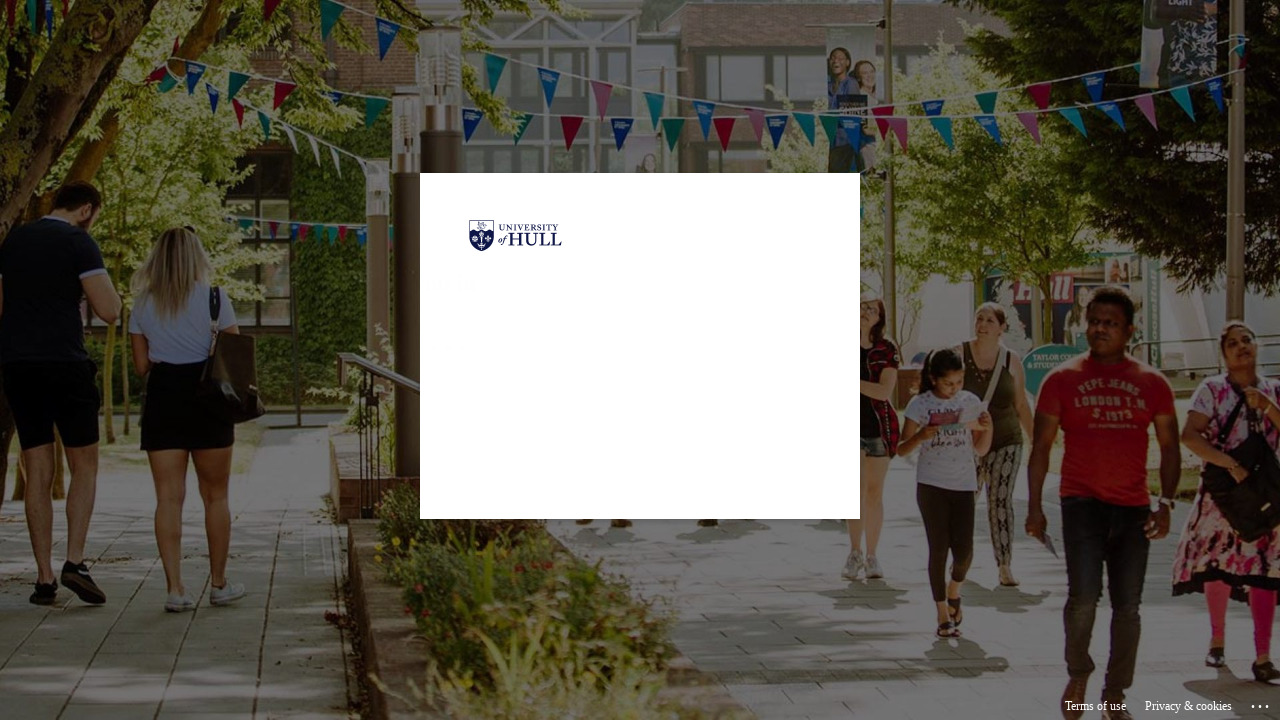

--- FILE ---
content_type: text/html; charset=utf-8
request_url: https://login.microsoftonline.com/490a8197-7b83-4f10-89b9-83189be3835e/saml2?SAMLRequest=jVJNbxoxEL33V6x8Rfu9ZBeLBdFGUZDSFAXooZfIa2bBwWsTjxeSf1%2FvQtrmgnoa2Zo38968N56%2BNdI7gkGhVUniICIeKK43Qm1Lsl7d%2BQWZTr6MkTUyOdBZa3fqCV5bQOvNEMFYh%2FumFbYNmCWYo%2BCwfnooyc7aA9IwlKLCdwxcCXatlAHjQbsPUYAxLGRuXCj1VqgplwKUfVasgXKtRM%2FIvg90Pbh3sEHfRLyZtUZUrYXzSkfysnOuNvBWEsf%2B1lETitlezx8WHTxoBDcadW21kkJBwHUTZqOIFfEo9%2FOqSP2sjiO%2FGFUjv0hjVyEt0iGEvXri3WnDoT9BSWomEYg3vy3JM9vuDyKTrxpyfjL7OivySujWIJza0%2FFYDaV8GY4ctzkuGKIT9xeP2DryaJmyJUmiJPOjGz9JV3FO05jGw%2BAmyn8Rb2G01VzLr0KdrWmNopqhQNqdDKnldDn7%2FkCTIKLVuQnp%2FWq18Bc%2Flqt%2BwFFswDx2ByYHxrMXv5NFvJ8f5ied%2BS4OCunZ7utbDhdKZHJOB%2B21mO5KDbPXsd2P2Ph130qd8c7rT7uvw9lH8sjkv3M2Dv9lObk8P0d68hs%3D&RelayState=TST-545-eyttcroGTAlzmP8qKLbL1Fua12wvyoHb&SigAlg=http%3A%2F%2Fwww.w3.org%2F2001%2F04%2Fxmldsig-more%23rsa-sha256&Signature=fiayVQIEBkBxUIaJUm4eNvD5aEdDr2BKzB5ZU65R19QuCRkV4K2ADZ0RwK68hcjSANoKPQLedFBK%2Fihpc40QeDmmfSrmjdg%2BhxvUL8rhRHEHfNXIgfjLlGlWX4hfGRsy1ojXiAtJgxq1NYWS3uPuxm1rIro6YQcT1RMLJpmyv7BWRNNd7LsI5stC6%2BSncTR49v1z0q9%2FADktMx7kxtysofDqOdRO%2Bz1apTiaPNy00gz5GKrwdnYtokLM%2F%2F00H0fFRDXwja%2BXEdwOUyo%2Buze3%2Fc9S%2B9bySTOqfhJ1k6P9MTAM6vJl9hp6JJay1QMhFq9Bh6%2BaKalMSBV1%2Fhip5d4j9g%3D%3D&sso_reload=true
body_size: 15017
content:


<!-- Copyright (C) Microsoft Corporation. All rights reserved. -->
<!DOCTYPE html>
<html dir="ltr" class="" lang="en">
<head>
    <title>Sign in to your account</title>
    <meta http-equiv="Content-Type" content="text/html; charset=UTF-8">
    <meta http-equiv="X-UA-Compatible" content="IE=edge">
    <meta name="viewport" content="width=device-width, initial-scale=1.0, maximum-scale=2.0, user-scalable=yes">
    <meta http-equiv="Pragma" content="no-cache">
    <meta http-equiv="Expires" content="-1">
    <link rel="preconnect" href="https://aadcdn.msauth.net" crossorigin>
<meta http-equiv="x-dns-prefetch-control" content="on">
<link rel="dns-prefetch" href="//aadcdn.msauth.net">
<link rel="dns-prefetch" href="//aadcdn.msftauth.net">

    <meta name="PageID" content="ConvergedSignIn" />
    <meta name="SiteID" content="" />
    <meta name="ReqLC" content="1033" />
    <meta name="LocLC" content="en-US" />


        <meta name="format-detection" content="telephone=no" />

    <noscript>
        <meta http-equiv="Refresh" content="0; URL=https://login.microsoftonline.com/jsdisabled" />
    </noscript>

    
    
<meta name="robots" content="none" />

<script type="text/javascript" nonce='IkQByZtNL8PkENBBt11-Qg'>//<![CDATA[
$Config={"fShowPersistentCookiesWarning":false,"urlMsaSignUp":"https://login.live.com/oauth20_authorize.srf?scope=openid+profile+email+offline_access\u0026response_type=code\u0026client_id=51483342-085c-4d86-bf88-cf50c7252078\u0026response_mode=form_post\u0026redirect_uri=https%3a%2f%2flogin.microsoftonline.com%2fcommon%2ffederation%2foauth2msa\u0026state=[base64]\u0026estsfed=1\u0026uaid=e3e1062a1beb4b7480eea1dc9a5bcc82\u0026signup=1\u0026lw=1\u0026fl=easi2\u0026fci=https%3a%2f%2flibsys.lib.hull.ac.uk%2fsierra%2fauth","urlMsaLogout":"https://login.live.com/logout.srf?iframed_by=https%3a%2f%2flogin.microsoftonline.com","urlOtherIdpForget":"https://login.live.com/forgetme.srf?iframed_by=https%3a%2f%2flogin.microsoftonline.com","showCantAccessAccountLink":true,"arrExternalTrustedRealmFederatedIdps":[{"IdpType":400,"IdpSignInUrl":"https://login.live.com/oauth20_authorize.srf?scope=openid+profile+email+offline_access\u0026response_type=code\u0026client_id=51483342-085c-4d86-bf88-cf50c7252078\u0026response_mode=form_post\u0026redirect_uri=https%3a%2f%2flogin.microsoftonline.com%2fcommon%2ffederation%2foauth2msa\u0026state=[base64]\u0026estsfed=1\u0026uaid=e3e1062a1beb4b7480eea1dc9a5bcc82\u0026fci=https%3a%2f%2flibsys.lib.hull.ac.uk%2fsierra%2fauth\u0026idp_hint=github.com","DisplayName":"GitHub","Promoted":false}],"fEnableShowResendCode":true,"iShowResendCodeDelay":90000,"sSMSCtryPhoneData":"AF~Afghanistan~93!!!AX~Åland Islands~358!!!AL~Albania~355!!!DZ~Algeria~213!!!AS~American Samoa~1!!!AD~Andorra~376!!!AO~Angola~244!!!AI~Anguilla~1!!!AG~Antigua and Barbuda~1!!!AR~Argentina~54!!!AM~Armenia~374!!!AW~Aruba~297!!!AC~Ascension Island~247!!!AU~Australia~61!!!AT~Austria~43!!!AZ~Azerbaijan~994!!!BS~Bahamas~1!!!BH~Bahrain~973!!!BD~Bangladesh~880!!!BB~Barbados~1!!!BY~Belarus~375!!!BE~Belgium~32!!!BZ~Belize~501!!!BJ~Benin~229!!!BM~Bermuda~1!!!BT~Bhutan~975!!!BO~Bolivia~591!!!BQ~Bonaire~599!!!BA~Bosnia and Herzegovina~387!!!BW~Botswana~267!!!BR~Brazil~55!!!IO~British Indian Ocean Territory~246!!!VG~British Virgin Islands~1!!!BN~Brunei~673!!!BG~Bulgaria~359!!!BF~Burkina Faso~226!!!BI~Burundi~257!!!CV~Cabo Verde~238!!!KH~Cambodia~855!!!CM~Cameroon~237!!!CA~Canada~1!!!KY~Cayman Islands~1!!!CF~Central African Republic~236!!!TD~Chad~235!!!CL~Chile~56!!!CN~China~86!!!CX~Christmas Island~61!!!CC~Cocos (Keeling) Islands~61!!!CO~Colombia~57!!!KM~Comoros~269!!!CG~Congo~242!!!CD~Congo (DRC)~243!!!CK~Cook Islands~682!!!CR~Costa Rica~506!!!CI~Côte d\u0027Ivoire~225!!!HR~Croatia~385!!!CU~Cuba~53!!!CW~Curaçao~599!!!CY~Cyprus~357!!!CZ~Czechia~420!!!DK~Denmark~45!!!DJ~Djibouti~253!!!DM~Dominica~1!!!DO~Dominican Republic~1!!!EC~Ecuador~593!!!EG~Egypt~20!!!SV~El Salvador~503!!!GQ~Equatorial Guinea~240!!!ER~Eritrea~291!!!EE~Estonia~372!!!ET~Ethiopia~251!!!FK~Falkland Islands~500!!!FO~Faroe Islands~298!!!FJ~Fiji~679!!!FI~Finland~358!!!FR~France~33!!!GF~French Guiana~594!!!PF~French Polynesia~689!!!GA~Gabon~241!!!GM~Gambia~220!!!GE~Georgia~995!!!DE~Germany~49!!!GH~Ghana~233!!!GI~Gibraltar~350!!!GR~Greece~30!!!GL~Greenland~299!!!GD~Grenada~1!!!GP~Guadeloupe~590!!!GU~Guam~1!!!GT~Guatemala~502!!!GG~Guernsey~44!!!GN~Guinea~224!!!GW~Guinea-Bissau~245!!!GY~Guyana~592!!!HT~Haiti~509!!!HN~Honduras~504!!!HK~Hong Kong SAR~852!!!HU~Hungary~36!!!IS~Iceland~354!!!IN~India~91!!!ID~Indonesia~62!!!IR~Iran~98!!!IQ~Iraq~964!!!IE~Ireland~353!!!IM~Isle of Man~44!!!IL~Israel~972!!!IT~Italy~39!!!JM~Jamaica~1!!!JP~Japan~81!!!JE~Jersey~44!!!JO~Jordan~962!!!KZ~Kazakhstan~7!!!KE~Kenya~254!!!KI~Kiribati~686!!!KR~Korea~82!!!KW~Kuwait~965!!!KG~Kyrgyzstan~996!!!LA~Laos~856!!!LV~Latvia~371!!!LB~Lebanon~961!!!LS~Lesotho~266!!!LR~Liberia~231!!!LY~Libya~218!!!LI~Liechtenstein~423!!!LT~Lithuania~370!!!LU~Luxembourg~352!!!MO~Macao SAR~853!!!MG~Madagascar~261!!!MW~Malawi~265!!!MY~Malaysia~60!!!MV~Maldives~960!!!ML~Mali~223!!!MT~Malta~356!!!MH~Marshall Islands~692!!!MQ~Martinique~596!!!MR~Mauritania~222!!!MU~Mauritius~230!!!YT~Mayotte~262!!!MX~Mexico~52!!!FM~Micronesia~691!!!MD~Moldova~373!!!MC~Monaco~377!!!MN~Mongolia~976!!!ME~Montenegro~382!!!MS~Montserrat~1!!!MA~Morocco~212!!!MZ~Mozambique~258!!!MM~Myanmar~95!!!NA~Namibia~264!!!NR~Nauru~674!!!NP~Nepal~977!!!NL~Netherlands~31!!!NC~New Caledonia~687!!!NZ~New Zealand~64!!!NI~Nicaragua~505!!!NE~Niger~227!!!NG~Nigeria~234!!!NU~Niue~683!!!NF~Norfolk Island~672!!!KP~North Korea~850!!!MK~North Macedonia~389!!!MP~Northern Mariana Islands~1!!!NO~Norway~47!!!OM~Oman~968!!!PK~Pakistan~92!!!PW~Palau~680!!!PS~Palestinian Authority~970!!!PA~Panama~507!!!PG~Papua New Guinea~675!!!PY~Paraguay~595!!!PE~Peru~51!!!PH~Philippines~63!!!PL~Poland~48!!!PT~Portugal~351!!!PR~Puerto Rico~1!!!QA~Qatar~974!!!RE~Réunion~262!!!RO~Romania~40!!!RU~Russia~7!!!RW~Rwanda~250!!!BL~Saint Barthélemy~590!!!KN~Saint Kitts and Nevis~1!!!LC~Saint Lucia~1!!!MF~Saint Martin~590!!!PM~Saint Pierre and Miquelon~508!!!VC~Saint Vincent and the Grenadines~1!!!WS~Samoa~685!!!SM~San Marino~378!!!ST~São Tomé and Príncipe~239!!!SA~Saudi Arabia~966!!!SN~Senegal~221!!!RS~Serbia~381!!!SC~Seychelles~248!!!SL~Sierra Leone~232!!!SG~Singapore~65!!!SX~Sint Maarten~1!!!SK~Slovakia~421!!!SI~Slovenia~386!!!SB~Solomon Islands~677!!!SO~Somalia~252!!!ZA~South Africa~27!!!SS~South Sudan~211!!!ES~Spain~34!!!LK~Sri Lanka~94!!!SH~St Helena, Ascension, and Tristan da Cunha~290!!!SD~Sudan~249!!!SR~Suriname~597!!!SJ~Svalbard~47!!!SZ~Swaziland~268!!!SE~Sweden~46!!!CH~Switzerland~41!!!SY~Syria~963!!!TW~Taiwan~886!!!TJ~Tajikistan~992!!!TZ~Tanzania~255!!!TH~Thailand~66!!!TL~Timor-Leste~670!!!TG~Togo~228!!!TK~Tokelau~690!!!TO~Tonga~676!!!TT~Trinidad and Tobago~1!!!TA~Tristan da Cunha~290!!!TN~Tunisia~216!!!TR~Turkey~90!!!TM~Turkmenistan~993!!!TC~Turks and Caicos Islands~1!!!TV~Tuvalu~688!!!VI~U.S. Virgin Islands~1!!!UG~Uganda~256!!!UA~Ukraine~380!!!AE~United Arab Emirates~971!!!GB~United Kingdom~44!!!US~United States~1!!!UY~Uruguay~598!!!UZ~Uzbekistan~998!!!VU~Vanuatu~678!!!VA~Vatican City~39!!!VE~Venezuela~58!!!VN~Vietnam~84!!!WF~Wallis and Futuna~681!!!YE~Yemen~967!!!ZM~Zambia~260!!!ZW~Zimbabwe~263","fUseInlinePhoneNumber":true,"fDetectBrowserCapabilities":true,"fUseMinHeight":true,"fShouldSupportTargetCredentialForRecovery":true,"fAvoidNewOtcGenerationWhenAlreadySent":true,"fUseCertificateInterstitialView":true,"fIsPasskeySupportEnabled":true,"arrPromotedFedCredTypes":[],"fShowUserAlreadyExistErrorHandling":true,"fBlockOnAppleEmailClaimError":true,"fIsVerifiableCredentialsSupportEnabled":true,"iVerifiableCredentialPresentationPollingIntervalSeconds":0.5,"iVerifiableCredentialPresentationPollingTimeoutSeconds":300,"fIsQrPinEnabled":true,"fPasskeyAssertionRedirect":true,"fFixUrlExternalIdpFederation":true,"fEnableBackButtonBugFix":true,"fEnableTotalLossRecovery":true,"fUpdatePromotedCredTypesOrder":true,"fUseNewPromotedCredsComponent":true,"urlSessionState":"https://login.microsoftonline.com/common/DeviceCodeStatus","urlResetPassword":"https://passwordreset.microsoftonline.com/?ru=https%3a%2f%2flogin.microsoftonline.com%2f490a8197-7b83-4f10-89b9-83189be3835e%2freprocess%3fctx%[base64]\u0026mkt=en-US\u0026hosted=0\u0026device_platform=macOS","urlMsaResetPassword":"https://account.live.com/password/reset?wreply=https%3a%2f%2flogin.microsoftonline.com%2f490a8197-7b83-4f10-89b9-83189be3835e%2freprocess%3fctx%[base64]\u0026mkt=en-US","fFixUrlResetPassword":true,"urlGetCredentialType":"https://login.microsoftonline.com/common/GetCredentialType?mkt=en-US","urlGetRecoveryCredentialType":"https://login.microsoftonline.com/common/getrecoverycredentialtype?mkt=en-US","urlGetOneTimeCode":"https://login.microsoftonline.com/common/GetOneTimeCode","urlLogout":"https://login.microsoftonline.com/490a8197-7b83-4f10-89b9-83189be3835e/uxlogout","urlForget":"https://login.microsoftonline.com/forgetuser","urlDisambigRename":"https://go.microsoft.com/fwlink/p/?LinkID=733247","urlGoToAADError":"https://login.live.com/oauth20_authorize.srf?scope=openid+profile+email+offline_access\u0026response_type=code\u0026client_id=51483342-085c-4d86-bf88-cf50c7252078\u0026response_mode=form_post\u0026redirect_uri=https%3a%2f%2flogin.microsoftonline.com%2fcommon%2ffederation%2foauth2msa\u0026state=[base64]\u0026estsfed=1\u0026uaid=e3e1062a1beb4b7480eea1dc9a5bcc82\u0026fci=https%3a%2f%2flibsys.lib.hull.ac.uk%2fsierra%2fauth","urlDeviceFingerprinting":"","urlPIAEndAuth":"https://login.microsoftonline.com/common/PIA/EndAuth","urlStartTlr":"https://login.microsoftonline.com/490a8197-7b83-4f10-89b9-83189be3835e/tlr/start","fKMSIEnabled":false,"iLoginMode":121,"fAllowPhoneSignIn":true,"fAllowPhoneInput":true,"fAllowSkypeNameLogin":true,"iMaxPollErrors":5,"iPollingTimeout":300,"srsSuccess":true,"fShowSwitchUser":true,"arrValErrs":["50058"],"sErrorCode":"50058","sWAMExtension":"ppnbnpeolgkicgegkbkbjmhlideopiji","sWAMChannel":"53ee284d-920a-4b59-9d30-a60315b26836","sErrTxt":"","sResetPasswordPrefillParam":"username","onPremPasswordValidationConfig":{"isUserRealmPrecheckEnabled":true},"fSwitchDisambig":true,"iRemoteNgcPollingType":2,"fUseNewNoPasswordTypes":true,"urlAadSignup":"https://signup.microsoft.com/signup?sku=teams_commercial_trial\u0026origin=ests\u0026culture=en-US","sCloudInstanceName":"microsoftonline.com","fShowSignInOptionsAsButton":true,"fUseNewPhoneSignInError":true,"fIsUpdatedAutocompleteEnabled":true,"fActivateFocusOnApprovalNumberRemoteNGC":true,"fIsPasskey":true,"fEnableDFPIntegration":true,"fEnableCenterFocusedApprovalNumber":true,"fShowPassKeyErrorUCP":true,"fFixPhoneDisambigSignupRedirect":true,"fEnableQrCodeA11YFixes":true,"fEnablePasskeyAwpError":true,"fEnableAuthenticatorTimeoutFix":true,"fEnablePasskeyAutofillUI":true,"sCrossDomainCanary":"[base64]","arrExcludedDisplayNames":["unknown"],"fFixShowRevealPassword":true,"fRemoveTLRFragment":true,"iMaxStackForKnockoutAsyncComponents":10000,"fShowButtons":true,"urlCdn":"https://aadcdn.msauth.net/shared/1.0/","urlDefaultFavicon":"https://aadcdn.msauth.net/shared/1.0/content/images/favicon_a_eupayfgghqiai7k9sol6lg2.ico","urlFooterTOU":"https://www.microsoft.com/en-US/servicesagreement/","urlFooterPrivacy":"https://privacy.microsoft.com/en-US/privacystatement","urlPost":"https://login.microsoftonline.com/490a8197-7b83-4f10-89b9-83189be3835e/login","urlPostAad":"https://login.microsoftonline.com/490a8197-7b83-4f10-89b9-83189be3835e/login","urlPostMsa":"https://login.live.com/ppsecure/partnerpost.srf?scope=openid+profile+email+offline_access\u0026response_type=code\u0026client_id=51483342-085c-4d86-bf88-cf50c7252078\u0026response_mode=form_post\u0026redirect_uri=https%3a%2f%2flogin.microsoftonline.com%2fcommon%2ffederation%2foauth2msa\u0026state=[base64]\u0026flow=fido\u0026estsfed=1\u0026uaid=e3e1062a1beb4b7480eea1dc9a5bcc82\u0026fci=https%3a%2f%2flibsys.lib.hull.ac.uk%2fsierra%2fauth","urlRefresh":"https://login.microsoftonline.com/490a8197-7b83-4f10-89b9-83189be3835e/reprocess?ctx=[base64]","urlCancel":"https://libsys.lib.hull.ac.uk/sierra/auth/login?client_name=University+of+Hull+login\u0026error=access_denied\u0026error_subcode=cancel\u0026state=TST-545-eyttcroGTAlzmP8qKLbL1Fua12wvyoHb","urlResume":"https://login.microsoftonline.com/490a8197-7b83-4f10-89b9-83189be3835e/resume?ctx=[base64]","iPawnIcon":0,"iPollingInterval":1,"sPOST_Username":"","fEnableNumberMatching":true,"sFT":"[base64]","sFTName":"flowToken","sSessionIdentifierName":"code","sCtx":"[base64]","iProductIcon":-1,"fEnableOneDSClientTelemetry":true,"urlReportPageLoad":"https://login.microsoftonline.com/common/instrumentation/reportpageload?mkt=en-US","staticTenantBranding":[{"Locale":0,"BannerLogo":"https://aadcdn.msauthimages.net/c1c6b6c8-yje6ftdt065u-zciq0vmss86bbwmtjxejuaf4sztajq/logintenantbranding/0/bannerlogo?ts=638460030878886726","TileLogo":"https://aadcdn.msauthimages.net/c1c6b6c8-yje6ftdt065u-zciq0vmss86bbwmtjxejuaf4sztajq/logintenantbranding/0/tilelogo?ts=638460030887703629","TileDarkLogo":"https://aadcdn.msauthimages.net/c1c6b6c8-yje6ftdt065u-zciq0vmss86bbwmtjxejuaf4sztajq/logintenantbranding/0/squarelogodark?ts=638460030894911991","Illustration":"https://aadcdn.msauthimages.net/c1c6b6c8-yje6ftdt065u-zciq0vmss86bbwmtjxejuaf4sztajq/logintenantbranding/0/illustration?ts=637265986811807345","KeepMeSignedInDisabled":false,"UseTransparentLightBox":false}],"oAppCobranding":{},"iBackgroundImage":4,"arrSessions":[],"fApplicationInsightsEnabled":false,"iApplicationInsightsEnabledPercentage":0,"urlSetDebugMode":"https://login.microsoftonline.com/common/debugmode","fEnableCssAnimation":true,"fDisableAnimationIfAnimationEndUnsupported":true,"fAllowGrayOutLightBox":true,"fUseMsaSessionState":true,"fIsRemoteNGCSupported":true,"desktopSsoConfig":{"isEdgeAnaheimAllowed":true,"iwaEndpointUrlFormat":"https://autologon.microsoftazuread-sso.com/{0}/winauth/sso?client-request-id=e3e1062a-1beb-4b74-80ee-a1dc9a5bcc82","iwaSsoProbeUrlFormat":"https://autologon.microsoftazuread-sso.com/{0}/winauth/ssoprobe?client-request-id=e3e1062a-1beb-4b74-80ee-a1dc9a5bcc82","iwaIFrameUrlFormat":"https://autologon.microsoftazuread-sso.com/{0}/winauth/iframe?client-request-id=e3e1062a-1beb-4b74-80ee-a1dc9a5bcc82\u0026isAdalRequest=False","iwaRequestTimeoutInMs":10000,"hintedDomainName":"490a8197-7b83-4f10-89b9-83189be3835e","startDesktopSsoOnPageLoad":true,"progressAnimationTimeout":10000,"isEdgeAllowed":false,"minDssoEdgeVersion":"17","isSafariAllowed":true,"redirectUri":"https://libsys.lib.hull.ac.uk/sierra/auth/login?client_name=University+of+Hull+login\u0026error=interaction_required\u0026error_description=Seamless+single+sign+on+failed+for+the+user.+This+can+happen+if+the+user+is+unable+to+access+on+premises+AD+or+intranet+zone+is+not+configured+correctly+Trace+ID%3a+4ab6f410-1420-4d78-8b46-0fa4deb02f00+Correlation+ID%3a+e3e1062a-1beb-4b74-80ee-a1dc9a5bcc82+Timestamp%3a+2025-11-13+02%3a18%3a22Z\u0026state=TST-545-eyttcroGTAlzmP8qKLbL1Fua12wvyoHb","isIEAllowedForSsoProbe":true,"edgeRedirectUri":"https://autologon.microsoftazuread-sso.com/490a8197-7b83-4f10-89b9-83189be3835e/winauth/sso/edgeredirect?client-request-id=e3e1062a-1beb-4b74-80ee-a1dc9a5bcc82\u0026origin=login.microsoftonline.com\u0026is_redirected=1","isFlowTokenPassedInEdge":true},"urlLogin":"https://login.microsoftonline.com/490a8197-7b83-4f10-89b9-83189be3835e/reprocess?ctx=[base64]","urlDssoStatus":"https://login.microsoftonline.com/common/instrumentation/dssostatus","iSessionPullType":2,"fUseSameSite":true,"iAllowedIdentities":2,"uiflavor":1001,"urlFidoHelp":"https://go.microsoft.com/fwlink/?linkid=2013738","fShouldPlatformKeyBeSuppressed":true,"urlFidoLogin":"https://login.microsoft.com/490a8197-7b83-4f10-89b9-83189be3835e/fido/get?uiflavor=Web","fIsFidoSupported":true,"fLoadStringCustomizationPromises":true,"fUseAlternateTextForSwitchToCredPickerLink":true,"fOfflineAccountVisible":false,"fEnableUserStateFix":true,"fAccessPassSupported":true,"fShowAccessPassPeek":true,"fUpdateSessionPollingLogic":true,"fEnableShowPickerCredObservable":true,"fFetchSessionsSkipDsso":true,"fIsCiamUserFlowUxNewLogicEnabled":true,"fUseNonMicrosoftDefaultBrandingForCiam":true,"sCompanyDisplayName":"hull.ac.uk","fRemoveCustomCss":true,"fFixUICrashForApiRequestHandler":true,"fShowUpdatedKoreanPrivacyFooter":true,"fUsePostCssHotfix":true,"fFixUserFlowBranding":true,"fIsQrCodePinSupported":true,"fEnablePasskeyNullFix":true,"fEnableRefreshCookiesFix":true,"fEnableWebNativeBridgeInterstitialUx":true,"urlAcmaServerPath":"https://login.microsoftonline.com","sTenantId":"490a8197-7b83-4f10-89b9-83189be3835e","sMkt":"en-US","fIsDesktop":true,"fUpdateConfigInit":true,"fLogDisallowedCssProperties":true,"fDisallowExternalFonts":true,"sFidoChallenge":"O.eyJ0eXAiOiJKV1QiLCJhbGciOiJSUzI1NiIsIng1dCI6InJ0c0ZULWItN0x1WTdEVlllU05LY0lKN1ZuYyJ9.eyJhdWQiOiJ1cm46bWljcm9zb2Z0OmZpZG86Y2hhbGxlbmdlIiwiaXNzIjoiaHR0cHM6Ly9sb2dpbi5taWNyb3NvZnQuY29tIiwiaWF0IjoxNzYzMDAwMzAyLCJuYmYiOjE3NjMwMDAzMDIsImV4cCI6MTc2MzAwMDYwMn0.[base64]","scid":1015,"hpgact":1900,"hpgid":1104,"pgid":"ConvergedSignIn","apiCanary":"[base64]","canary":"xkFsakX0eVfiONjkEXoJ0v5tIiZjXkULu+tBVHN6DdE=8:1:CANARY:r+WYWlXNERbBCdAFJyxtAHX4DFHlDX+lckDcE2JCE80=","sCanaryTokenName":"canary","fSkipRenderingNewCanaryToken":false,"fEnableNewCsrfProtection":true,"correlationId":"e3e1062a-1beb-4b74-80ee-a1dc9a5bcc82","sessionId":"4ab6f410-1420-4d78-8b46-0fa4deb02f00","sRingId":"R6","locale":{"mkt":"en-US","lcid":1033},"slMaxRetry":2,"slReportFailure":true,"strings":{"desktopsso":{"authenticatingmessage":"Trying to sign you in"}},"enums":{"ClientMetricsModes":{"None":0,"SubmitOnPost":1,"SubmitOnRedirect":2,"InstrumentPlt":4}},"urls":{"instr":{"pageload":"https://login.microsoftonline.com/common/instrumentation/reportpageload","dssostatus":"https://login.microsoftonline.com/common/instrumentation/dssostatus"}},"browser":{"ltr":1,"Chrome":1,"_Mac":1,"_M131":1,"_D0":1,"Full":1,"RE_WebKit":1,"b":{"name":"Chrome","major":131,"minor":0},"os":{"name":"OSX","version":"10.15.7"},"V":"131.0"},"watson":{"url":"/common/handlers/watson","bundle":"https://aadcdn.msauth.net/ests/2.1/content/cdnbundles/watson.min_q5ptmu8aniymd4ftuqdkda2.js","sbundle":"https://aadcdn.msauth.net/ests/2.1/content/cdnbundles/watsonsupportwithjquery.3.5.min_dc940oomzau4rsu8qesnvg2.js","fbundle":"https://aadcdn.msauth.net/ests/2.1/content/cdnbundles/frameworksupport.min_oadrnc13magb009k4d20lg2.js","resetErrorPeriod":5,"maxCorsErrors":-1,"maxInjectErrors":5,"maxErrors":10,"maxTotalErrors":3,"expSrcs":["https://login.microsoftonline.com","https://aadcdn.msauth.net/","https://aadcdn.msftauth.net/",".login.microsoftonline.com"],"envErrorRedirect":true,"envErrorUrl":"/common/handlers/enverror"},"loader":{"cdnRoots":["https://aadcdn.msauth.net/","https://aadcdn.msftauth.net/"],"logByThrowing":true,"tenantBrandingCdnRoots":["aadcdn.msauthimages.net","aadcdn.msftauthimages.net"]},"serverDetails":{"slc":"ProdSlices","dc":"NEULR1","ri":"DB3XXXX","ver":{"v":[2,1,22389,11]},"rt":"2025-11-13T02:18:22","et":29},"clientEvents":{"enabled":true,"telemetryEnabled":true,"useOneDSEventApi":true,"flush":60000,"autoPost":true,"autoPostDelay":1000,"minEvents":1,"maxEvents":1,"pltDelay":500,"appInsightsConfig":{"instrumentationKey":"b0c252808e614e949086e019ae1cb300-e0c02060-e3b3-4965-bd7c-415e1a7a9fde-6951","webAnalyticsConfiguration":{"autoCapture":{"jsError":true}}},"defaultEventName":"IDUX_ESTSClientTelemetryEvent_WebWatson","serviceID":3,"endpointUrl":"https://eu-mobile.events.data.microsoft.com/OneCollector/1.0/"},"fApplyAsciiRegexOnInput":true,"country":"US","fBreakBrandingSigninString":true,"bsso":{"states":{"START":"start","INPROGRESS":"in-progress","END":"end","END_SSO":"end-sso","END_USERS":"end-users"},"nonce":"AwABEgEAAAADAOz_BQD0_zxmqGySUijNj_1TKeVZ99luI0gU6skO_ypTYbsMQOWT1UAdQz6SV_a9TofgsHMW_6FomQkZ763_jFKvPCzhescgAA","overallTimeoutMs":4000,"telemetry":{"type":"ChromeSsoTelemetry","nonce":"AwABDwEAAAADAOz_BQD0_0NwN9xE4LIIKSKAVA7WRTkCS0lOD08uti20XQD6YSp-ZK6UsmIcueG9aUWTR3pjZfxU406lXe_EUQmYHJPhpJ5PLC9QDN-0gtKZ4FYI3J1oIAA","reportStates":[]},"redirectEndStates":["end"],"cookieNames":{"aadSso":"AADSSO","winSso":"ESTSSSO","ssoTiles":"ESTSSSOTILES","ssoPulled":"SSOCOOKIEPULLED","userList":"ESTSUSERLIST"},"type":"chrome","reason":"Pull suppressed because it was already attempted and the current URL was reloaded."},"urlNoCookies":"https://login.microsoftonline.com/cookiesdisabled","fTrimChromeBssoUrl":true,"inlineMode":5,"fShowCopyDebugDetailsLink":true,"fTenantBrandingCdnAddEventHandlers":true,"fAddTryCatchForIFrameRedirects":true};
//]]></script> 
<script type="text/javascript" nonce='IkQByZtNL8PkENBBt11-Qg'>//<![CDATA[
!function(){var e=window,r=e.$Debug=e.$Debug||{},t=e.$Config||{};if(!r.appendLog){var n=[],o=0;r.appendLog=function(e){var r=t.maxDebugLog||25,i=(new Date).toUTCString()+":"+e;n.push(o+":"+i),n.length>r&&n.shift(),o++},r.getLogs=function(){return n}}}(),function(){function e(e,r){function t(i){var a=e[i];if(i<n-1){return void(o.r[a]?t(i+1):o.when(a,function(){t(i+1)}))}r(a)}var n=e.length;t(0)}function r(e,r,i){function a(){var e=!!s.method,o=e?s.method:i[0],a=s.extraArgs||[],u=n.$WebWatson;try{
var c=t(i,!e);if(a&&a.length>0){for(var d=a.length,l=0;l<d;l++){c.push(a[l])}}o.apply(r,c)}catch(e){return void(u&&u.submitFromException&&u.submitFromException(e))}}var s=o.r&&o.r[e];return r=r||this,s&&(s.skipTimeout?a():n.setTimeout(a,0)),s}function t(e,r){return Array.prototype.slice.call(e,r?1:0)}var n=window;n.$Do||(n.$Do={"q":[],"r":[],"removeItems":[],"lock":0,"o":[]});var o=n.$Do;o.when=function(t,n){function i(e){r(e,a,s)||o.q.push({"id":e,"c":a,"a":s})}var a=0,s=[],u=1;"function"==typeof n||(a=n,
u=2);for(var c=u;c<arguments.length;c++){s.push(arguments[c])}t instanceof Array?e(t,i):i(t)},o.register=function(e,t,n){if(!o.r[e]){o.o.push(e);var i={};if(t&&(i.method=t),n&&(i.skipTimeout=n),arguments&&arguments.length>3){i.extraArgs=[];for(var a=3;a<arguments.length;a++){i.extraArgs.push(arguments[a])}}o.r[e]=i,o.lock++;try{for(var s=0;s<o.q.length;s++){var u=o.q[s];u.id==e&&r(e,u.c,u.a)&&o.removeItems.push(u)}}catch(e){throw e}finally{if(0===--o.lock){for(var c=0;c<o.removeItems.length;c++){
for(var d=o.removeItems[c],l=0;l<o.q.length;l++){if(o.q[l]===d){o.q.splice(l,1);break}}}o.removeItems=[]}}}},o.unregister=function(e){o.r[e]&&delete o.r[e]}}(),function(e,r){function t(){if(!a){if(!r.body){return void setTimeout(t)}a=!0,e.$Do.register("doc.ready",0,!0)}}function n(){if(!s){if(!r.body){return void setTimeout(n)}t(),s=!0,e.$Do.register("doc.load",0,!0),i()}}function o(e){(r.addEventListener||"load"===e.type||"complete"===r.readyState)&&t()}function i(){
r.addEventListener?(r.removeEventListener("DOMContentLoaded",o,!1),e.removeEventListener("load",n,!1)):r.attachEvent&&(r.detachEvent("onreadystatechange",o),e.detachEvent("onload",n))}var a=!1,s=!1;if("complete"===r.readyState){return void setTimeout(n)}!function(){r.addEventListener?(r.addEventListener("DOMContentLoaded",o,!1),e.addEventListener("load",n,!1)):r.attachEvent&&(r.attachEvent("onreadystatechange",o),e.attachEvent("onload",n))}()}(window,document),function(){function e(){
return f.$Config||f.ServerData||{}}function r(e,r){var t=f.$Debug;t&&t.appendLog&&(r&&(e+=" '"+(r.src||r.href||"")+"'",e+=", id:"+(r.id||""),e+=", async:"+(r.async||""),e+=", defer:"+(r.defer||"")),t.appendLog(e))}function t(){var e=f.$B;if(void 0===d){if(e){d=e.IE}else{var r=f.navigator.userAgent;d=-1!==r.indexOf("MSIE ")||-1!==r.indexOf("Trident/")}}return d}function n(){var e=f.$B;if(void 0===l){if(e){l=e.RE_Edge}else{var r=f.navigator.userAgent;l=-1!==r.indexOf("Edge")}}return l}function o(e){
var r=e.indexOf("?"),t=r>-1?r:e.length,n=e.lastIndexOf(".",t);return e.substring(n,n+v.length).toLowerCase()===v}function i(){var r=e();return(r.loader||{}).slReportFailure||r.slReportFailure||!1}function a(){return(e().loader||{}).redirectToErrorPageOnLoadFailure||!1}function s(){return(e().loader||{}).logByThrowing||!1}function u(e){if(!t()&&!n()){return!1}var r=e.src||e.href||"";if(!r){return!0}if(o(r)){var i,a,s;try{i=e.sheet,a=i&&i.cssRules,s=!1}catch(e){s=!0}if(i&&!a&&s){return!0}
if(i&&a&&0===a.length){return!0}}return!1}function c(){function t(e){g.getElementsByTagName("head")[0].appendChild(e)}function n(e,r,t,n){var u=null;return u=o(e)?i(e):"script"===n.toLowerCase()?a(e):s(e,n),r&&(u.id=r),"function"==typeof u.setAttribute&&(u.setAttribute("crossorigin","anonymous"),t&&"string"==typeof t&&u.setAttribute("integrity",t)),u}function i(e){var r=g.createElement("link");return r.rel="stylesheet",r.type="text/css",r.href=e,r}function a(e){
var r=g.createElement("script"),t=g.querySelector("script[nonce]");if(r.type="text/javascript",r.src=e,r.defer=!1,r.async=!1,t){var n=t.nonce||t.getAttribute("nonce");r.setAttribute("nonce",n)}return r}function s(e,r){var t=g.createElement(r);return t.src=e,t}function d(e,r){if(e&&e.length>0&&r){for(var t=0;t<e.length;t++){if(-1!==r.indexOf(e[t])){return!0}}}return!1}function l(r){if(e().fTenantBrandingCdnAddEventHandlers){var t=d(E,r)?E:b;if(!(t&&t.length>1)){return r}for(var n=0;n<t.length;n++){
if(-1!==r.indexOf(t[n])){var o=t[n+1<t.length?n+1:0],i=r.substring(t[n].length);return"https://"!==t[n].substring(0,"https://".length)&&(o="https://"+o,i=i.substring("https://".length)),o+i}}return r}if(!(b&&b.length>1)){return r}for(var a=0;a<b.length;a++){if(0===r.indexOf(b[a])){return b[a+1<b.length?a+1:0]+r.substring(b[a].length)}}return r}function f(e,t,n,o){if(r("[$Loader]: "+(L.failMessage||"Failed"),o),w[e].retry<y){return w[e].retry++,h(e,t,n),void c._ReportFailure(w[e].retry,w[e].srcPath)}n&&n()}
function v(e,t,n,o){if(u(o)){return f(e,t,n,o)}r("[$Loader]: "+(L.successMessage||"Loaded"),o),h(e+1,t,n);var i=w[e].onSuccess;"function"==typeof i&&i(w[e].srcPath)}function h(e,o,i){if(e<w.length){var a=w[e];if(!a||!a.srcPath){return void h(e+1,o,i)}a.retry>0&&(a.srcPath=l(a.srcPath),a.origId||(a.origId=a.id),a.id=a.origId+"_Retry_"+a.retry);var s=n(a.srcPath,a.id,a.integrity,a.tagName);s.onload=function(){v(e,o,i,s)},s.onerror=function(){f(e,o,i,s)},s.onreadystatechange=function(){
"loaded"===s.readyState?setTimeout(function(){v(e,o,i,s)},500):"complete"===s.readyState&&v(e,o,i,s)},t(s),r("[$Loader]: Loading '"+(a.srcPath||"")+"', id:"+(a.id||""))}else{o&&o()}}var p=e(),y=p.slMaxRetry||2,m=p.loader||{},b=m.cdnRoots||[],E=m.tenantBrandingCdnRoots||[],L=this,w=[];L.retryOnError=!0,L.successMessage="Loaded",L.failMessage="Error",L.Add=function(e,r,t,n,o,i){e&&w.push({"srcPath":e,"id":r,"retry":n||0,"integrity":t,"tagName":o||"script","onSuccess":i})},L.AddForReload=function(e,r){
var t=e.src||e.href||"";L.Add(t,"AddForReload",e.integrity,1,e.tagName,r)},L.AddIf=function(e,r,t){e&&L.Add(r,t)},L.Load=function(e,r){h(0,e,r)}}var d,l,f=window,g=f.document,v=".css";c.On=function(e,r,t){if(!e){throw"The target element must be provided and cannot be null."}r?c.OnError(e,t):c.OnSuccess(e,t)},c.OnSuccess=function(e,t){if(!e){throw"The target element must be provided and cannot be null."}if(u(e)){return c.OnError(e,t)}var n=e.src||e.href||"",o=i(),s=a();r("[$Loader]: Loaded",e);var d=new c
;d.failMessage="Reload Failed",d.successMessage="Reload Success",d.Load(null,function(){if(o){throw"Unexpected state. ResourceLoader.Load() failed despite initial load success. ['"+n+"']"}s&&(document.location.href="/error.aspx?err=504")})},c.OnError=function(e,t){var n=e.src||e.href||"",o=i(),s=a();if(!e){throw"The target element must be provided and cannot be null."}r("[$Loader]: Failed",e);var u=new c;u.failMessage="Reload Failed",u.successMessage="Reload Success",u.AddForReload(e,t),
u.Load(null,function(){if(o){throw"Failed to load external resource ['"+n+"']"}s&&(document.location.href="/error.aspx?err=504")}),c._ReportFailure(0,n)},c._ReportFailure=function(e,r){if(s()&&!t()){throw"[Retry "+e+"] Failed to load external resource ['"+r+"'], reloading from fallback CDN endpoint"}},f.$Loader=c}(),function(){function e(){if(!E){var e=new h.$Loader;e.AddIf(!h.jQuery,y.sbundle,"WebWatson_DemandSupport"),y.sbundle=null,delete y.sbundle,e.AddIf(!h.$Api,y.fbundle,"WebWatson_DemandFramework"),
y.fbundle=null,delete y.fbundle,e.Add(y.bundle,"WebWatson_DemandLoaded"),e.Load(r,t),E=!0}}function r(){if(h.$WebWatson){if(h.$WebWatson.isProxy){return void t()}m.when("$WebWatson.full",function(){for(;b.length>0;){var e=b.shift();e&&h.$WebWatson[e.cmdName].apply(h.$WebWatson,e.args)}})}}function t(){if(!h.$WebWatson||h.$WebWatson.isProxy){if(!L&&JSON){try{var e=new XMLHttpRequest;e.open("POST",y.url),e.setRequestHeader("Accept","application/json"),
e.setRequestHeader("Content-Type","application/json; charset=UTF-8"),e.setRequestHeader("canary",p.apiCanary),e.setRequestHeader("client-request-id",p.correlationId),e.setRequestHeader("hpgid",p.hpgid||0),e.setRequestHeader("hpgact",p.hpgact||0);for(var r=-1,t=0;t<b.length;t++){if("submit"===b[t].cmdName){r=t;break}}var o=b[r]?b[r].args||[]:[],i={"sr":y.sr,"ec":"Failed to load external resource [Core Watson files]","wec":55,"idx":1,"pn":p.pgid||"","sc":p.scid||0,"hpg":p.hpgid||0,
"msg":"Failed to load external resource [Core Watson files]","url":o[1]||"","ln":0,"ad":0,"an":!1,"cs":"","sd":p.serverDetails,"ls":null,"diag":v(y)};e.send(JSON.stringify(i))}catch(e){}L=!0}y.loadErrorUrl&&window.location.assign(y.loadErrorUrl)}n()}function n(){b=[],h.$WebWatson=null}function o(r){return function(){var t=arguments;b.push({"cmdName":r,"args":t}),e()}}function i(){var e=["foundException","resetException","submit"],r=this;r.isProxy=!0;for(var t=e.length,n=0;n<t;n++){var i=e[n];i&&(r[i]=o(i))}
}function a(e,r,t,n,o,i,a){var s=h.event;return i||(i=l(o||s,a?a+2:2)),h.$Debug&&h.$Debug.appendLog&&h.$Debug.appendLog("[WebWatson]:"+(e||"")+" in "+(r||"")+" @ "+(t||"??")),$.submit(e,r,t,n,o||s,i,a)}function s(e,r){return{"signature":e,"args":r,"toString":function(){return this.signature}}}function u(e){for(var r=[],t=e.split("\n"),n=0;n<t.length;n++){r.push(s(t[n],[]))}return r}function c(e){for(var r=[],t=e.split("\n"),n=0;n<t.length;n++){var o=s(t[n],[]);t[n+1]&&(o.signature+="@"+t[n+1],n++),r.push(o)
}return r}function d(e){if(!e){return null}try{if(e.stack){return u(e.stack)}if(e.error){if(e.error.stack){return u(e.error.stack)}}else if(window.opera&&e.message){return c(e.message)}}catch(e){}return null}function l(e,r){var t=[];try{for(var n=arguments.callee;r>0;){n=n?n.caller:n,r--}for(var o=0;n&&o<w;){var i="InvalidMethod()";try{i=n.toString()}catch(e){}var a=[],u=n.args||n.arguments;if(u){for(var c=0;c<u.length;c++){a[c]=u[c]}}t.push(s(i,a)),n=n.caller,o++}}catch(e){t.push(s(e.toString(),[]))}
var l=d(e);return l&&(t.push(s("--- Error Event Stack -----------------",[])),t=t.concat(l)),t}function f(e){if(e){try{var r=/function (.{1,})\(/,t=r.exec(e.constructor.toString());return t&&t.length>1?t[1]:""}catch(e){}}return""}function g(e){if(e){try{if("string"!=typeof e&&JSON&&JSON.stringify){var r=f(e),t=JSON.stringify(e);return t&&"{}"!==t||(e.error&&(e=e.error,r=f(e)),(t=JSON.stringify(e))&&"{}"!==t||(t=e.toString())),r+":"+t}}catch(e){}}return""+(e||"")}function v(e){var r=[];try{
if(jQuery?(r.push("jQuery v:"+jQuery().jquery),jQuery.easing?r.push("jQuery.easing:"+JSON.stringify(jQuery.easing)):r.push("jQuery.easing is not defined")):r.push("jQuery is not defined"),e&&e.expectedVersion&&r.push("Expected jQuery v:"+e.expectedVersion),m){var t,n="";for(t=0;t<m.o.length;t++){n+=m.o[t]+";"}for(r.push("$Do.o["+n+"]"),n="",t=0;t<m.q.length;t++){n+=m.q[t].id+";"}r.push("$Do.q["+n+"]")}if(h.$Debug&&h.$Debug.getLogs){var o=h.$Debug.getLogs();o&&o.length>0&&(r=r.concat(o))}if(b){
for(var i=0;i<b.length;i++){var a=b[i];if(a&&"submit"===a.cmdName){try{if(JSON&&JSON.stringify){var s=JSON.stringify(a);s&&r.push(s)}}catch(e){r.push(g(e))}}}}}catch(e){r.push(g(e))}return r}var h=window,p=h.$Config||{},y=p.watson,m=h.$Do;if(!h.$WebWatson&&y){var b=[],E=!1,L=!1,w=10,$=h.$WebWatson=new i;$.CB={},$._orgErrorHandler=h.onerror,h.onerror=a,$.errorHooked=!0,m.when("jQuery.version",function(e){y.expectedVersion=e}),m.register("$WebWatson")}}(),function(){function e(e,r){
for(var t=r.split("."),n=t.length,o=0;o<n&&null!==e&&void 0!==e;){e=e[t[o++]]}return e}function r(r){var t=null;return null===u&&(u=e(i,"Constants")),null!==u&&r&&(t=e(u,r)),null===t||void 0===t?"":t.toString()}function t(t){var n=null;return null===a&&(a=e(i,"$Config.strings")),null!==a&&t&&(n=e(a,t.toLowerCase())),null!==n&&void 0!==n||(n=r(t)),null===n||void 0===n?"":n.toString()}function n(e,r){var n=null;return e&&r&&r[e]&&(n=t("errors."+r[e])),n||(n=t("errors."+e)),n||(n=t("errors."+c)),n||(n=t(c)),n}
function o(t){var n=null;return null===s&&(s=e(i,"$Config.urls")),null!==s&&t&&(n=e(s,t.toLowerCase())),null!==n&&void 0!==n||(n=r(t)),null===n||void 0===n?"":n.toString()}var i=window,a=null,s=null,u=null,c="GENERIC_ERROR";i.GetString=t,i.GetErrorString=n,i.GetUrl=o}(),function(){var e=window,r=e.$Config||{};e.$B=r.browser||{}}(),function(){function e(e,r,t){e&&e.addEventListener?e.addEventListener(r,t):e&&e.attachEvent&&e.attachEvent("on"+r,t)}function r(r,t){e(document.getElementById(r),"click",t)}
function t(r,t){var n=document.getElementsByName(r);n&&n.length>0&&e(n[0],"click",t)}var n=window;n.AddListener=e,n.ClickEventListenerById=r,n.ClickEventListenerByName=t}();
//]]></script> 
<script type="text/javascript" nonce='IkQByZtNL8PkENBBt11-Qg'>//<![CDATA[
!function(t,e){!function(){var n=e.getElementsByTagName("head")[0];n&&n.addEventListener&&(n.addEventListener("error",function(e){null!==e.target&&"cdn"===e.target.getAttribute("data-loader")&&t.$Loader.OnError(e.target)},!0),n.addEventListener("load",function(e){null!==e.target&&"cdn"===e.target.getAttribute("data-loader")&&t.$Loader.OnSuccess(e.target)},!0))}()}(window,document);
//]]></script>

    
        <link rel="prefetch" href="https://login.live.com/Me.htm?v=3" />
                <link rel="shortcut icon" href="https://aadcdn.msauth.net/shared/1.0/content/images/favicon_a_eupayfgghqiai7k9sol6lg2.ico" />

    <script type="text/javascript" nonce='IkQByZtNL8PkENBBt11-Qg'>
        ServerData = $Config;
    </script>


    
    <link data-loader="cdn" crossorigin="anonymous" href="https://aadcdn.msauth.net/ests/2.1/content/cdnbundles/converged.v2.login.min_mkpl9nldoqjz1veio3hiig2.css" rel="stylesheet" />


    <script data-loader="cdn" crossorigin="anonymous" src="https://aadcdn.msauth.net/shared/1.0/content/js/ConvergedLogin_PCore_haRvwM6c92L69KGE10IEWw2.js" integrity='sha384-dIXHV00I0i+DXbGcPvRXyt9Xz3zumgznWfrRayacYLehc+bQe0eHNh/r7rZLFkm3' nonce='IkQByZtNL8PkENBBt11-Qg'></script>

    <script data-loader="cdn" crossorigin="anonymous" src="https://aadcdn.msauth.net/ests/2.1/content/cdnbundles/ux.converged.login.strings-en.min_-tedbufnkqwqjrykdkvonw2.js" nonce='IkQByZtNL8PkENBBt11-Qg'></script>



</head>

<body data-bind="defineGlobals: ServerData, bodyCssClass" class="cb" style="display: none">
    <script type="text/javascript" nonce='IkQByZtNL8PkENBBt11-Qg'>//<![CDATA[
!function(){var e=window,s=e.document,i=e.$Config||{};if(e.self===e.top){s&&s.body&&(s.body.style.display="block")}else if(!i.allowFrame){var o,t,r,f,n,d;if(i.fAddTryCatchForIFrameRedirects){try{o=e.self.location.href,t=o.indexOf("#"),r=-1!==t,f=o.indexOf("?"),n=r?t:o.length,d=-1===f||r&&f>t?"?":"&",o=o.substr(0,n)+d+"iframe-request-id="+i.sessionId+o.substr(n),e.top.location=o}catch(e){}}else{o=e.self.location.href,t=o.indexOf("#"),r=-1!==t,f=o.indexOf("?"),n=r?t:o.length,d=-1===f||r&&f>t?"?":"&",
o=o.substr(0,n)+d+"iframe-request-id="+i.sessionId+o.substr(n),e.top.location=o}}}();
//]]></script>
    
</body>
</html>